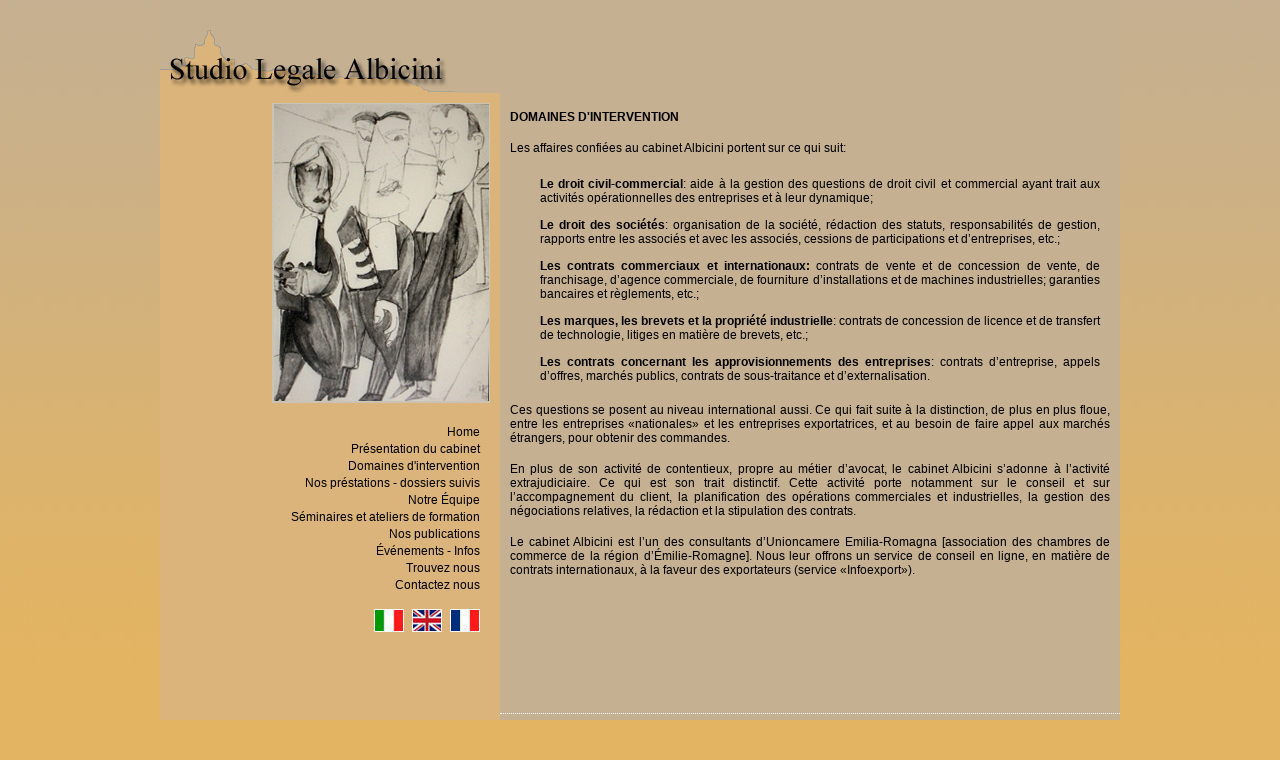

--- FILE ---
content_type: text/html
request_url: https://studioalbicini.it/fra/campo.htm
body_size: 2543
content:
<!DOCTYPE HTML PUBLIC "-//W3C//DTD HTML 4.01 Transitional//EN"
"http://www.w3.org/TR/html4/loose.dtd">
<html><!-- InstanceBegin template="/Templates/albicini_fra.dwt" codeOutsideHTMLIsLocked="false" -->
<head>
<meta http-equiv="Content-Type" content="text/html; charset=iso-8859-1">
<!-- InstanceBeginEditable name="doctitle" -->
<title>Studio Legale Albicini Arbitration contentieux international</title>
<!-- InstanceEndEditable -->
<!-- InstanceBeginEditable name="description" -->
<META NAME="DESCRIPTION" CONTENT="Studio Legale Albicini Bologne Emilie Romagne avocat d’affaires international Droit Social Societes transaction commercial Agence Agent distribution distributeur Franchising Brevets Marques proprietè intellectuelle licence Arbitration contentieux international">
<!-- InstanceEndEditable -->
<!-- InstanceBeginEditable name="keywords" -->
<META NAME="KEYWORDS" CONTENT="avocat d’affaires international Droit Social Societes transaction commercial Agence Agent distribution distributeur Franchising Brevets Marques proprietè intellectuelle licence Arbitration contentieux international">
<!-- InstanceEndEditable -->
<META NAME="CLASSIFICATION" CONTENT="law">
<META NAME="rating" CONTENT="General">
<META NAME="expires" CONTENT="never">
<META NAME="language" CONTENT="Italiano">
<meta name="robots" content="index,follow">
<meta name="revisit-after" CONTENT="1 days">
<script language="JavaScript" type="text/JavaScript">
<!--



function MM_preloadImages() { //v3.0
  var d=document; if(d.images){ if(!d.MM_p) d.MM_p=new Array();
    var i,j=d.MM_p.length,a=MM_preloadImages.arguments; for(i=0; i<a.length; i++)
    if (a[i].indexOf("#")!=0){ d.MM_p[j]=new Image; d.MM_p[j++].src=a[i];}}
}
//-->
</script>
<!-- InstanceBeginEditable name="head" --><!-- InstanceEndEditable --><!-- InstanceParam name="src" type="text" value="../immagini/foto.jpg" -->
<link href="../albicini.css" rel="stylesheet" type="text/css">
<style type="text/css">
<!--
body {
	background-color: #E3B462;
	background-image: url(../immagini/sfumatura.jpg);
}
-->
</style>
</head>

<body>
<table width="960" border="0" align="center" cellpadding="0" cellspacing="0">
  <tr bgcolor="#DBB47B">
    <td width="340" align="left" valign="bottom" bgcolor="#C5B091"><!-- InstanceBeginEditable name="sototitolo" --><a href="../index.htm"><img src="../immagini/sanluca.jpg" width="300" height="93" border="0"></a><!-- InstanceEndEditable -->
    <div align="left"></div></td>
    <td align="left" valign="bottom" bgcolor="#C5B091"><!-- InstanceBeginEditable name="Titolo" --><!-- InstanceEndEditable --></td>
  </tr>
  <tr>
    <td rowspan="2" align="left" valign="top" bgcolor="#DBB47B"><div align="center"><!-- InstanceBeginEditable name="Immagine" -->
      <div align="right"><img src="../immagini/fra/foto_intervention.jpg" alt="Studio Albicini" width="218" height="300" hspace="10" vspace="10"></div>
    <!-- InstanceEndEditable --></div>
      <!-- InstanceBeginEditable name="elenco" -->
      <ul>
        <li><a href="../index.htm">Home</a></li>
        <li><a href="profilo.htm">Pr&eacute;sentation du cabinet</a></li>
        <li><a href="campo.htm">Domaines d'intervention</a></li>
        <li><a href="tipologia.htm">Nos pr&eacute;stations - dossiers suivis</a></li>
        <li><a href="professionisti.htm">Notre &Eacute;quipe</a></li>
        <li><a href="formazione.htm">S&eacute;minaires et ateliers de formation</a></li>
        <li><a href="pubblicazioni.htm">Nos publications</a></li>
        <li><a href="eventi.htm">&Eacute;v&eacute;nements - Infos</a></li>
        <li><a href="dove.htm">Trouvez nous</a></li>
        <li><a href="contatti.htm">Contactez nous</a></li>
        <li><a href="../ita/tipologia.htm"><br>
          <img src="../immagini/ita.jpg" alt="italiano" border="0"></a> <a href="../eng/tipologia.htm"><img src="../immagini/eng.jpg" alt="english" width="30" height="23" hspace="5" border="0"></a> <img src="../immagini/fra.jpg" alt="Francais" width="30" height="23" border="0"></li>
      </ul>
      <!-- InstanceEndEditable --></td>
    <td align="left" valign="top" bgcolor="#C5B091"><!-- InstanceBeginEditable name="Testo" -->
        <p class="testo"><strong>DOMAINES D'INTERVENTION </strong></p>
        <p class="testo">Les affaires confi&eacute;es au cabinet Albicini portent sur ce qui suit:</p>
        <ul class="interno">
          <li class="interno"><strong>Le droit civil-commercial</strong>: aide &agrave; la gestion des questions de droit civil et commercial ayant trait aux activit&eacute;s op&eacute;rationnelles des entreprises et &agrave; leur dynamique;</li>
          <li class="interno"><strong>Le droit des soci&eacute;t&eacute;s</strong>: organisation de la soci&eacute;t&eacute;, r&eacute;daction des statuts, responsabilit&eacute;s de gestion, rapports entre les associ&eacute;s et avec les associ&eacute;s, cessions de participations et d&rsquo;entreprises, etc.;</li>
          <li class="interno"><strong>Les contrats commerciaux et internationaux:</strong> contrats de vente et de concession de vente, de franchisage, d&rsquo;agence commerciale, de fourniture d&rsquo;installations et de machines industrielles; garanties bancaires et r&egrave;glements, etc.;</li>
          <li class="interno"><strong>Les marques, les brevets et la propri&eacute;t&eacute; industrielle</strong>: contrats de concession de licence et de transfert de technologie, litiges en mati&egrave;re de brevets, etc.;</li>
          <li class="interno"><strong>Les contrats concernant les approvisionnements des entreprises</strong>: contrats d&rsquo;entreprise, appels d&rsquo;offres, march&eacute;s publics, contrats de sous-traitance et d&rsquo;externalisation.</li>
        </ul>
        <p class="testo"><span class="interno">Ces questions se posent au niveau international aussi. Ce qui fait suite &agrave; la distinction, de plus en plus floue, entre les entreprises &laquo;nationales&raquo; et les entreprises exportatrices, et au besoin de faire appel aux march&eacute;s &eacute;trangers, pour obtenir des commandes.</span></p>
        <p class="testo"><span class="interno">En plus de son activit&eacute; de contentieux, propre au m&eacute;tier d&rsquo;avocat, le cabinet Albicini s&rsquo;adonne &agrave; l&rsquo;activit&eacute; extrajudiciaire. Ce qui est son trait distinctif. Cette activit&eacute; porte notamment sur le conseil et sur l&rsquo;accompagnement du client, la planification des op&eacute;rations commerciales et industrielles, la gestion des n&eacute;gociations relatives, la r&eacute;daction et la stipulation des contrats.</span></p>
        <p class="testo"><span class="interno">Le cabinet Albicini est l&rsquo;un des consultants d&rsquo;Unioncamere Emilia-Romagna [association des chambres de commerce de la r&eacute;gion d&rsquo;&Eacute;milie-Romagne]. Nous leur offrons un service de conseil en ligne, en mati&egrave;re de contrats internationaux, &agrave; la faveur des exportateurs (service &laquo;Infoexport&raquo;).</span></p>
        <p class="testo">&nbsp;
        </p>
        <p class="testo">&nbsp;</p>
        <p class="testo">&nbsp;</p>
        <p class="testo">&nbsp;</p>
    <!-- InstanceEndEditable --></td>
  </tr>
  <tr>
    <td align="left" valign="top" class="footer"><strong>Studio Legale Albicini</strong> - Via G. Marconi 3 - 40122 Bologna<br>
      Tel. 051/228222  Fax. 051/273323 -<a href="mailto:info@studioalbicini.it"><strong> info@studioalbicini.it</strong></a><br>
    Copyright&copy; 2007 Studio Legale Albicini - Tutti i diritti riservati<br>
    <br> </td>
  </tr>
  <tr>
    <td colspan="2">&nbsp;</td>
  </tr>
</table>
</body>
<!-- InstanceEnd --></html>


--- FILE ---
content_type: text/css
request_url: https://studioalbicini.it/albicini.css
body_size: 1499
content:
/* CSS Document */
ul {
	color: #000000;
}
li {
	color: #000000;
	text-align: right;
	padding-right: 20px;
	font-family: Verdana, Arial, Helvetica, sans-serif;
	font-size: 12px;
	list-style-type: none;
	padding-bottom: 3px;
}
.interno ul {
	color: #000000;
}
.interno li {
	color: #000000;
	text-align: justify;
	padding-right: 20px;
	font-family: Verdana, Arial, Helvetica, sans-serif;
	font-size: 12px;
	list-style-type: none;
	padding-top: 10px;
}
body {
	margin-left: 0px;
	margin-top: 0px;
	margin-right: 0px;
	margin-bottom: 0px;
	background-color: #E3B462;
}
a:link {
	color: #000000;
	text-decoration: none;
}
a:visited {
	text-decoration: none;
	color: #000000;
}
a:hover {
	text-decoration: underline;
	color: #000000;
}
a:active {
	text-decoration: none;
	color: #000000;
}
.testo {
	font-size: 1em;
	color: #000000;
	padding-top: 5px;
	padding-right: 10px;
	padding-left: 10px;
	text-align: justify;
}
.testodx {
	font-size: 1em;
	color: #000000;
	padding-top: 5px;
	padding-right: 10px;
	padding-left: 10px;
	text-align: right;
}
body,td,th {
	font-family: Verdana, Arial, Helvetica, sans-serif;
	font-size: 12px;
}
.footer {
	font-family: Verdana, Arial, Helvetica, sans-serif;
	font-size: 9px;
	color: #000000;
	text-align: right;
	border-top-width: 1px;
	border-top-style: dotted;
	border-top-color: #FFFFFF;
	border-right-color: #FFFFFF;
	border-bottom-color: #FFFFFF;
	border-left-color: #FFFFFF;
	padding-right: 5px;
	padding-top: 5px;
	background-color: #C5B091;
}

h1 {
	color: #FFFFFF;
	background-color: #DBB47B;
	font-size: 1em;
	padding-right: 5px;
	padding-left: 5px;
}
